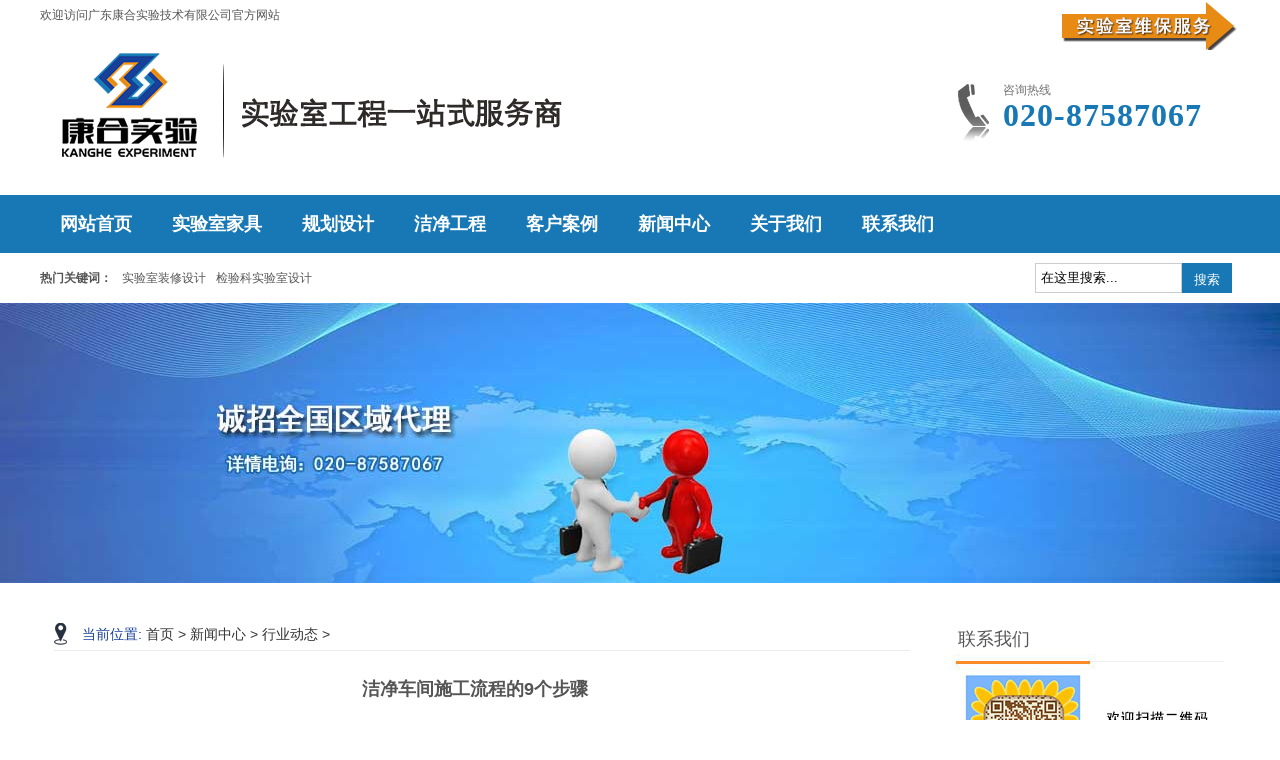

--- FILE ---
content_type: text/html
request_url: http://www.gzkhlab.com/news/209.html
body_size: 3728
content:
<!doctype html>
<html>
<head>
<meta charset="utf-8">
<title>洁净车间施工流程的9个步骤</title>
<meta name="keywords" content="洁净车间施工流程，洁净车间施工步骤" />
<meta name="description" content="洁净车间设计生产对技术要求是非常高的，所以它的施工流程也异常的严格，洁净车间施工流程主要分为以下9个步骤：" />
<link href="/style/css/css.css" rel="stylesheet" type="text/css">

</head>
<body>
<div class="mian"> <div class="top">
  <div class="head">
    <div class="h_t">
      <li class="l">欢迎访问广东康合实验技术有限公司官方网站</li>
      <li class="weibao"><a href="/kaihang/weibao.html" target="_blank"><img src="/style/images/weibao.png" /></a></li>
    </div>
    <div class="h_c">
      <div class="logo"> <a href="http://www.gzkhlab.com"><img src="/style/images/logo.png" alt="康合实验室"></a> </div>
      <div class="h-pho">
        <span>咨询热线<b>020-87587067 </b></span>
       </div>
    </div>
  </div>
  <div class="nav">
    <ul>
      <li><a href="/">网站首页</a></li>
      <li><a href='/shiyanshijiaju/' >实验室家具</a></li>
      <li><a href='/shiyanshi/guihuasheji/' >规划设计</a></li>
      <li><a href='/shiyanshi/jiejing/' >洁净工程</a></li>
      <li><a href="/anli/">客户案例</a></li><li><a href="/news/">新闻中心</a></li><li><a href="/about/">关于我们</a></li><li><a href="/contact/">联系我们</a></li>
    </ul>
  </div>
</div>
<div class="ss">
  <div class="gjc"> <span>热门关键词：</span> <a href="/shiyanshi/44.html">实验室装修设计</a>&nbsp; &nbsp;&nbsp;<a href="/news/88.html">检验科实验室设计</a>

 </div>
  <div class="soso">
    <form  name="formsearch" action="/plus/search.php">
      <input type="hidden" name="kwtype" value="0" />
      <input name="q" type="text" class="search-keyword" id="search-keyword" value="在这里搜索..." onfocus="if(this.value=='在这里搜索...'){this.value='';}"  onblur="if(this.value==''){this.value='在这里搜索...';}" />
      <button type="submit" class="search-submit">搜索</button>
    </form>
  </div>
</div>

  <div class="swf">
    <li style="background: url(/style/images/tu_1.jpg) center  top no-repeat"></li>
  </div>
  <div class="list">
      <div class="right2">
      <div class="dh"><span>当前位置:</span> <a href='http://www.gzkhlab.com/'>首页</a> > <a href='/news/'>新闻中心</a> > <a href='/news/hynews/'>行业动态</a> > </div>
      <div class="right_c">
        <div class="cecc">
          <div class="cecc_t">
            <h1>洁净车间施工流程的9个步骤</h1>
            <div class="cecc_d">2019-01-15 14:12  来源：广东康合&nbsp;&nbsp;
              <div class="bdsharebuttonbox"><a href="#" class="bds_more" data-cmd="more"></a><a href="#" class="bds_qzone" data-cmd="qzone" title="分享到QQ空间"></a><a href="#" class="bds_tsina" data-cmd="tsina" title="分享到新浪微博"></a><a href="#" class="bds_tqq" data-cmd="tqq" title="分享到腾讯微博"></a><a href="#" class="bds_renren" data-cmd="renren" title="分享到人人网"></a><a href="#" class="bds_weixin" data-cmd="weixin" title="分享到微信"></a></div>
            </div>
          </div>
          <div class="cecc_c">
            <p><span style="font-size:14px;"><span style="font-family:times new roman,times,serif;">&nbsp; &nbsp; &nbsp; &nbsp;&nbsp;洁净车间设计生产对技术要求是非常高的，所以它的施工流程也异常的严格，并且有明确的施工流程，以控制相关环境和人员、还有设备，以及最重要的生产过程，洁净车间施工流程主要分为以下9个步骤：</span></span>
<div style="text-align: center;">
	<span style="font-size:14px;"><span style="font-family:times new roman,times,serif;">&nbsp;<img alt="洁净车间" src="/uploads/faq/0115jijingchejian3.jpg" style="width: 700px; height: 463px;" /></span></span></div>
<span style="font-size:14px;"><span style="font-family:times new roman,times,serif;">　　1、沟通、看现场<br />
　　一个项目在进行之前要跟客户进行充分的沟通以及现场考察，知道对方想要什么，才能确定和合理方案;<br />
　　2、设计<br />
　　洁净工程公司需要根据前期的沟通与现场考察，做出初步的设计方案给到客户，并且根据客户的要求进行调整;<br />
　　3、方案交流<br />
　　一个方案的形成往往要经过多次的交流，要做到客户满意才能确定最终的方案;<br />
　　4、签合同<br />
　　这是一个商务洽谈的过程。因为现在任何项目在进行施工之前还是要有合同，按照合同办事才能确保双方的权益。这份合同里要规定好洁净施工流程以及工程的造价等各项信息;<br />
　　5、设计施工图<br />
　　签好合同之后就要出施工图了，这一步是非常重要的，因为之后的洁净工程是严格按照这个图来进行的。当然施工图要符合之前洽谈好的方案;<br />
　　6、施工<br />
　　这个阶段就是严格按照施工图去进行施工就可以了;<br />
　　7、调试检测<br />
　　工程完成之后，要根据合同的要求还有验收的规范去进行调试，还要检测各项流程是不是符合标准。<br />
　　8、验收<br />
　　如果检测无误，接下来就是验收了，验收完成后才能投入正式的使用。<br />
　　9、维护<br />
　　这算是售后服务，施工方不能以为完工了就可以完全不管了，还是需要承担一些责任，并且为这个洁净车间的保修做一些后期的服务。<br />
　　完整的洁净车间施工流程大概就如了，可以看出洁净车间的施工要求是非常高的，当然了也只有这样才能确保最终的建设质量。</span></span></p>
          </div>
        </div>
        <div class="page3">
          <li>上一篇：<a href='/news/204.html'>这才是环境监测实验室设计原则和理念</a> </li>
          <li>下一篇：<a href='/news/212.html'>厂房装修规范之新版GMP认证理念和特点</a> </li>
        </div>
      </div>
    </div>
    <div class="left2">
      <div class="lx_r l">
        <div class="lx_r_t l">联系我们</div>
        <div class="lx_r_c l"> <span>咨询电话：020-87587067</span> </div>
      </div>
      <div class="zuixin l">
        <div class="zuixin_t l">最新资讯</div>
        <div class="zuixin_c l">
          <ul>
            <li><span>1</span><a href="/news/441.html">芯片制造车间装修关键技术要点</a></li>
<li><span>2</span><a href="/news/422.html">关于公司项目经理郭军离职声明通知</a></li>
<li><span>3</span><a href="/news/420.html">广州黄埔区实验室改造建设项目进行中</a></li>
<li><span>4</span><a href="/news/419.html">公司参展2022年医学实验室建设展览会简报</a></li>
<li><span>5</span><a href="/news/418.html">广州黄埔区实验台通风柜制造商图片【厂家</a></li>
<li><span>6</span><a href="/news/198.html">带大家认识下第三方检测实验室</a></li>
<li><span>7</span><a href="/news/416.html">PCR实验室平面布局、通风空调系统设计要点</a></li>
<li><span>8</span><a href="/news/415.html">盘点：第三方医学检验实验室的优势和劣势</a></li>
<li><span>9</span><a href="/news/414.html">医用洁净室装饰材料施工验收规定</a></li>
<li><span>10</span><a href="/news/410.html">中药厂实验室应该配置哪些仪器设备？具体</a></li>

          </ul>
        </div>
      </div>
      <div class="tj l">
        <div class="tj_t l">康合推荐</div>
        <div class="tj_c l">
          <ul>
            <li><a href="/shiyanshijiaju/21.html"><img src="/uploads/tongfenggui/zhuoshangxing3.jpg" alt="全钢通风柜"><span>全钢通风柜</span></a></li>
<li><a href="/shiyanshijiaju/437.html"><img src="/uploads/shiyantai/630Bquangangshiyantai1.jpg" alt="630B全钢落地实验台"><span>630B全钢落地实验台</span></a></li>
<li><a href="/shiyanshijiaju/436.html"><img src="/uploads/shiyantai/530Bquangangshiyantai1.jpg" alt="530B全钢落地实验台"><span>530B全钢落地实验台</span></a></li>
<li><a href="/shiyanshijiaju/22.html"><img src="/uploads/tongfenggui/pptongfenggui.jpg" alt="pp耐酸碱通风柜"><span>pp耐酸碱通风柜</span></a></li>

          </ul>
        </div>
      </div>
    </div>

  </div>
  <div class="foot">
  <div class="f_nav">
    <ul>
      <li><a href="/">网站首页</a></li>
      <li><a href='/shiyanshijiaju/' >实验室家具</a></li>
      <li><a href='/shiyanshi/guihuasheji/' >规划设计</a></li>
      <li><a href='/shiyanshi/jiejing/' >洁净工程</a></li>
      <li><a href="/anli/">客户案例</a></li><li><a href="/news/">新闻中心</a></li><li><a href="/about/">关于我们</a></li><li><a href="/contact/">联系我们</a></li>
    </ul>
  </div>
  <div class="f_c">地址:广州市黄埔区天鹿南路100号<br>
<a href="https://beian.miit.gov.cn" title="粤ICP备14084405号" target="_blank" rel="nofollow">粤ICP备14084405号</a>&nbsp; &nbsp;广东康合实验技术有限公司<br>
   
  </div>
</div>
 </div>
<script>window._bd_share_config={"common":{"bdSnsKey":{},"bdText":"","bdMini":"2","bdMiniList":false,"bdPic":"","bdStyle":"0","bdSize":"16"},"share":{},"image":{"viewList":["qzone","tsina","tqq","renren","weixin"],"viewText":"分享到：","viewSize":"16"},"selectShare":{"bdContainerClass":null,"bdSelectMiniList":["qzone","tsina","tqq","renren","weixin"]}};with(document)0[(getElementsByTagName('head')[0]||body).appendChild(createElement('script')).src='http://bdimg.share.baidu.com/static/api/js/share.js?v=89860593.js?cdnversion='+~(-new Date()/36e5)];</script>
</body>
</html>


--- FILE ---
content_type: text/css
request_url: http://www.gzkhlab.com/style/css/css.css
body_size: 4830
content:
body,div,dl,dt,dd,ul,ol,li,h1,h2,h3,h4,h5,h6,pre,
form,fieldset,input,textarea,p,blockquote,th,td,img { padding: 0; margin: 0; }
fieldset,img { border: 0; }
address,caption,cite,code,dfn,em,th,var,i { font-weight:normal; font-style:normal; }
ol,ul,li { list-style: none; }
div,dl,dt,dd,ol,ul,li{ zoom:1; }
caption,th { text-align: left; }
h1,h2,h3,h4,h5,h6 { font-size:100%; }
q:before,q:after { content:''; }
abbr,acronym { border: 0; }

/* Public */
html{ width:100%;  min-width: 1200px; }
body{ width:100%; min-width: 1200px; color:#555;font:12px/20px SimSun,Tahoma,Helvetica,Arial,sans-serif; -webkit-text-size-adjust: none;}
a{color:#555;text-decoration:none; outline:none;}
a:hover {color:#1778b5; text-decoration:underline; }
.l{ float:left !important; }
.weibao{ float:right !important; }
.r{ float:right !important; }
.mab{ margin-bottom:10px; }
.clearfix:after{content:".";display:block;height:0;clear:both;visibility:hidden;}
.cla{ width: 100%; height: 10px; float: left; }
.mian{ width: 100%; display: block; text-align: center;}
.top{ width: 100%;}
.head{ width: 1200px; height: 195px; margin: auto;}
.h_t{ width: 100%; float: left; height: 30px; line-height: 30px;}
.h_t li{}
.thisclass{color: #1778b5;}
.h_c{ width: 100%; float: left; height: 175px;margin-top:10px;s}
.logo{ float: left;}
.logo a{ display: block;}
.logo a img{}
.tblank{ float: left; margin:40px 30px;}
.tel{ float: right;margin:40px 10px;}
.h-pho{float:right;width:320px; color:#4c4c4c; font-family:Microsoft YaHei; padding:30px 0 0; }
.h-pho span{background: url(../images/t_pho.png) no-repeat 0px 14px;padding:10px 0 0 45px;color: #727272;line-height: 20px;font-family: Microsoft YaHei;font-size: 12px;width:200px;height: 67px;display: block;margin: 0 auto;text-align:left;}
.h-pho b{font-family: Times New Roman,Times,serif;line-height:30px;font-size:32px;display: block;color: #1778b5; letter-spacing:1px; }

.nav{ width: 100%; height:  58px; min-width: 1200px; background: #1778b5; text-align: center;}
.nav ul{ width: 1200px; height: 58px; line-height: 58px; display: inline-table;margin-top:-20px;}
.nav ul li{ float: left;}
.nav ul li a{ padding: 0px 20px; float:left; font-weight: 800; font-size: 18px; color: #fff; }

.ss{ width: 1200px; margin: auto; height: 50px; line-height: 50px;}
.gjc{ float: left;}
.gjc span{ float: left;font-weight: 800;}
.gjc a{ float: left; margin-left: 10px;}


.soso{ width: 200px; float: right; padding: 10px 5px;}
.soso .search-keyword{ float: left; width: 140px; border: 1px solid #ccc; height: 28px; line-height: 28px; padding-left: 5px; }
.soso .search-submit{ float: left; width: 50px; height: 30px; border: 1px solid #1778b5; background: #1778b5; color: #fff; line-height: 30px;}



.blank{ width: 100%; text-align: center;}
.blank li{ display: inline-table; width: 100%; height: 415px;}
.swf{ width: 100%; text-align: center;}
.swf li{ display: inline-table; width: 100%; height: 280px;}
.cenn{width: 100%; display: block;}
.inc{ width: 100%; text-align: center; float: left;}
.inc_t{ }
.inc_t_bt{ width: 100%; height: 50px; color:#1778b5; padding-top: 30px; font-size:28px;}
.inc_t_cc{ display: inline-table; text-align: center; width: 100%; height: 30px; }

.inc_c{ width: 1200px; height: auto; margin: auto;  }





.fw{  background: url(../images/bg_8.png ) bottom center no-repeat;} 
.gy{ background: url(../images/bg_9.png ) bottom center no-repeat;}
.xw{ background: url(../images/bg_11.png ) bottom center no-repeat;}
.x208{ background: url(../images/bg_67.png ) bottom center no-repeat;}

.gy_l{ width: 500px; float: left}
.gy_r{ width: 650px; padding-left: 50px; height: 320px; line-height: 35px; font-size: 14px; float: left; text-align: left; }
.gy_r a{ color: #FA893B;}

.in-news{ width: 100%; float: left; }
.in-n{ width:388px; float: left; margin-right: 14px; border: 1px solid #ccc;}
.in-n:nth-child(3){ float: right; width: 388px; margin-right: 0px;}
.in_n_t{ width: 368px; border-bottom: 1px solid #ccc; height: 40px; line-height: 40px; text-align: left; padding: 0px 10px; color:#1778b5;  font-size: 18px;}
.in_n_t a{ float: right; color: #05a3c6; font-size: 18px;}

.in_n_c{ width: 100%; float: left; padding: 10px 0px;}
.in_n_c ul{ font-size: 18px;}
.in_n_c ul li{ width: 94%; float: left; margin: 2px 3%; border-bottom: 1px dotted #ccc; font-size: 12px; text-align: left;line-height: 30px;}
.in_n_c ul li:nth-child(1){border-bottom: 0px dotted #ccc;}
.in_n_c ul  .tu{}
.in_n_c ul  .tu img{ float:left; margin-right: 10px; width: 170px; height: 110px; border: 1px solid #ccc; padding: 2px;}
.in_n_c ul  .tx{height:30px;}
.tu span{ height: 30px; line-height: 30px; overflow: hidden; font-size: 14px; font-weight: 600; display: list-item;}
.tu p{ max-height: 75px; line-height: 25px; overflow: hidden;}
.tx a{font-size: 14px;}
.tx span{ float: right; text-align: right; color: #ccc;}


.ad_1{ width: 1200px;; height: 144px; background: url(../images/ad_1.jpg) no-repeat; overflow: hidden; }
.ad_c{ background: url(../images/bg_16.png ) no-repeat; margin-left: 400px; margin-top: 100px; width: 400px; height:  50px; float: left;}
.ad_d{ float: right; width: 220px; margin-top: 50px; }
.ad_d .c1{ width: 100%; float: left; font-size: 14px; font-weight: 700; line-height: 20px; text-align: left;}
.ad_d .c2{ width: 100%; float: left; font-size: 26px; color: #ffa049; line-height: 30px; text-align: left;}

.ad_2{ width:100%; float: left;}
.ad_2 img{}
/**********************************************************/
.list{width: 1200px; margin: auto; display:inline-table; margin-top: 25px;}
.left{ width: 230px; float: left;}
.left2{ width: 300px; float:right;}
.left_nav{ width: 230px; float: left;}
.left_nav_t{width: 230px; height:78px; background: #1778b5; text-align: center; line-height: 78px; font-size: 18px; color: #fff;  }
.left_nav_c{ width: 228px; float: left; border-bottom: 1px solid #ccc; border-left: 1px solid #ccc; border-right:  1px solid #ccc; }
.left_nav_c ul{width: 220px; padding: 4px;}
.left_nav_c ul li{ width: 100%; height: 32px; background: url(/style/images/bg_15.png) no-repeat; overflow: hidden; line-height: 32px; margin: 5px 0px;}
.left_nav_c ul li a{ float: left; margin-left: 50px; font-size: 16px;}

.lianxi{ margin-top: 25px; width: 230px; float: left;}
.lianxi_t{width: 230px; height:54px; background: #1778b5; text-align: center; line-height: 54px; font-size: 18px; color: #fff;  }
.lianxi_c{ width: 228px; float: left; border-bottom: 1px solid #ccc; border-left: 1px solid #ccc; border-right:  1px solid #ccc;padding:100px 0px 0px;background: url(../images/bg_17.png) top  no-repeat;}
.lianxi_c span{ font-weight: 700;text-align: left; width: 100%; float: left; font-size: 18px;}
.lianxi_c p{ line-height: 25px; text-align: left; float: left;padding:5px;font-size:14px; }


.right{ width: 940px; float: right;}
.right2{ width: 870px; float:left;}
.dh{width: 100%; height: 40px; background: url(../images/bg_14.png) left top no-repeat; color: #333;font-size: 14px; line-height: 40px; text-indent: 3em; text-align: left; }
.dh span{ color: #174199; font-size: 14px;}
.dh a{color: #333;}

.right_c{width: 100%; padding: 10px 0px;}


.news{ width: 100%; float: left;}
.news li{ width: 100%; float: left; border-bottom:1px dotted #ccc; height: 170px; padding: 15px 0px;}
.news li a{}
.news li a img{ float: left; width: 255px; height: 170px; margin-right: 10px; padding: 1px; border: 1px dotted #ccc;}
.news li div{ text-align: left; width: 100%; height: 35px; line-height: 35px;}
.news li div span{ float: left;max-width: 60%; font-size: 16px;}
.news li div span:nth-child(2){ float: right;}
.news li p{ text-align: left;}
.news li .more{width: 110px; height: 45px; background: url(../images/more.png) no-repeat; display: inline-block; float: right; }

.page{ width: 100%; float: left; height: 50px; }
.page ul{ width: 100%; height: 50px; float: left; text-align: center;}
.page ul li{ margin:10px 2px; padding:0px 10px; border: 1px solid #ccc; height: 20px; display: inline-table;}
.page ul li a{display: block; line-height: 20px; }

.page2{ width: 100%; float: left; height: 50px; line-height: 50px; }
.page2 li{ float: left;}
.page2 li:nth-child(2){ float: right;}

.page3{ width: 100%; float: left; height: 40px; line-height: 40px; border-bottom: 1px dotted #ccc; border-top: 1px dotted #ccc; margin-top: 20px;}
.page3 li{ float: left;}
.page3 li:nth-child(2){ float: right;}
.article{ width: 100%;float: left}
.article h1{ width: 100%; height: 50px; line-height: 50px; text-align: center; font-size: 24px;}

.article_c{ width: 96%;float: left; padding: 10px 2%; line-height: 25px; text-align: left;}
.article_c p{ text-indent: 2em;}

.about{ width: 100%;float: left; line-height: 35px; text-align: left;}

.list_img{ width: 100%;float: left; }
.list_img li{ width: 216px; float: left; margin-right: 20px; margin-bottom: 20px;}
.list_img li:nth-child(4n){margin-right:0px;}
.list_img li a{}
.list_img li a img{ width: 210px; height: 145px; padding: 2px; border: 1px dotted #ccc;}
.list_img li a span{height: 25px; line-height: 25px; width: 100%; overflow: hidden; font-size: 12px;}

.list_images{ width: 100%;float: left;  border: 1px dotted #ccc;}
.list_images li{ width: 294px; float: left; margin: 9px;}

.list_images li a{}
.list_images li a img{ width: 294px; height: 220px; padding: 0px; }
.list_images li a span{ height: 25px; line-height: 25px; width: 100%; overflow: hidden; font-size: 14px;}

.cecc{width: 100%; float: left;}
.cecc_t{width: 100%; height: 80px;  text-align: center}
.cecc_t h1{ text-align: center; height: 50px; line-height: 50px; font-size: 18px;}
.cecc_d{ display:inline-flex; height: 30px; line-height: 30px }

.cecc_c{ width: 96%; text-align: left; float: left; line-height: 30px; padding: 10px 2%; }


.imgcc{ width: 938px; border: 1px solid #ccc; float: left; margin-bottom: 50px;}
.imgcc_t{ width: 100%; float: left;}
.imgcc_t_l{ float: left; width: 460px;  margin: 10px;}


.imgcc_t_r{ float:right; width: 918px; margin: 10px; }
.imgcc_t_r h1{ text-align: left;  font-size: 18px; padding: 15px 0px 15px 10px; border-bottom: 1px dashed #ccc;}
.imgcc_t_r ul{width: 425px; float: left;}
.imgcc_t_r ul li{width: 400px;; float: left; height: 35px; line-height: 35px; background: url(../images/bg_20.png) center left no-repeat; padding-left:25px; font-size: 14px; text-align: left;}
#guige{height:auto;background: url(../images/bg_20.png) 0px 5px no-repeat;}
.imgcc_t_r ul p{ width: 400px;; float: left; line-height: 35px; background: url(../images/bg_20.png)no-repeat left  5px ; padding-left:25px; text-align: left; font-size: 14px;}
.imgcc_t_r ul span{ width: 100%; text-align:right; font-size: 24px; color: #05a3c6;  height: 50px; line-height: 50px; }

.imgcc_c{ width: 918px;; float: left; padding:10px 10px 10px;  line-height: 30px; text-align: left;}

.xg{ width: 100%; float: left; }
.xg_t{ width: 100%; height:30px; background: url(../images/bj_19.png) left center no-repeat; border-bottom: 1px solid #ccc; float: left; }
.xg_c{ width: 100%; float: left; }
.xg_c ul{ width: 100%; float: left; }
.xg_c ul li{ width:290px; float: left; margin: 10px; }
.xg_c ul li img{ width: 288px; height: 215px; border: 1px dotted #ccc;}
.xg_c ul li span{width: 290px; height: 30px; line-height: 30px; overflow: hidden;}

/******************/
.lx_r{width: 100%; background: url(../images/ewm.jpg) top center no-repeat;}
.lx_r_t{width: 100%; height: 50px; line-height: 50px; text-indent: 1em; font-size: 18px; text-align:left; }
.lx_r_c{width: 100%; padding-top:138px; margin-bottom: 20px; }

.lx_r_c span{ width: 100%; display: block; font-size: 18px; color:#ff8929; }

.zuixin{width: 100%;}
.zuixin_t{ background: #f5f5f5; height: 40px; line-height: 40px; text-indent: 1em; border: 1px solid #ccc; width: 298px; font-size: 18px; text-align: left;color: #088daa; font-weight: 800;}
.zuixin_c{width: 298px; border-bottom: 0px solid #ccc; border-left:  1px solid #ccc; border-right:  1px solid #ccc;}
.zuixin_c ul{padding: 10px; width: 278px; float: left;}
.zuixin_c ul li{ width:100%; height: 25px; line-height: 25px;padding: 5px 0px; overflow: hidden; border-bottom: 1px dashed #ccc;}
.zuixin_c ul li:last-child{border-bottom: 0px dashed #ccc;}
.zuixin_c ul li span{ float: left; width: 20px; height:20px; border-radius: 15px; background-color: #f5f5f5; line-height: 20px; margin-top: 5px;  }
.zuixin_c ul li:nth-child(-n+3)  span{ background-color: #f00; color: #fff;}
.zuixin_c ul li a{ float: left; width: 240px; text-align: left; height: 25px; line-height: 25px; overflow: hidden; margin-left: 10px;}


.tj{width: 100%;}
.tj_t{ background: #f5f5f5; height: 40px; line-height: 40px; text-indent: 1em; border: 1px solid #ccc; width: 298px; font-size: 18px; text-align: left; color: #088daa; font-weight: 800;}
.tj_c{width: 298px; border-bottom: 1px solid #ccc; border-left:  1px solid #ccc; border-right:  1px solid #ccc;}
.tj_c ul{padding: 10px; width: 278px; float: left;}
.tj_c ul li{ margin: 5px 0px;width: 100%; float: left;}
.tj_c ul li a img{ display: block; width: 100%;}
.tj_c ul li a span{ width: 100%; height: 30px; line-height: 30px; position: absolute; margin-top: -30px;margin-left:-139px; background: url(../images/bg_22.png) no-repeat; display: -moz-box;width: 278px; color: #fff;}




/**********************************************************/
.link{width: 1200px;min-height: 50px; margin: auto; background: url(../images/bg_3.png) top center no-repeat; display: inline-block; padding-top: 50px; margin-top: 20px;}
.link a{ float: left; margin: 5px;}

/**********************************************************/
.foot{ width: 100%; float: left;}
.f_nav{ width: 100%; float: left; background: #1778b5; height: 56px; line-height: 56px; }
.f_nav ul{ width: 1200px; height: 56px; margin: auto;}
.f_nav ul li{ float: left;}
.f_nav ul li a{ padding: 0px 20px; float:left; font-weight: 800; font-size: 18px; color: #fff; }

.f_c{ width: 1200px; display: inline-table; line-height: 25px; margin: auto; padding: 10px 0px;}
.f_img{width: 100%; text-align: center;}
.f_img img{ display: inline-block; margin: 2px;}


/******************************/
.game163{ position: relative; border: 1px solid #dcdddd; padding: 4px; overflow: hidden; width: 460px; }
.game163 .bigImg{ height: 400px; position: relative;}
.game163 .bigImg li img{ vertical-align:middle; width:460px; height:344px;   }


.game163 .smallScroll{ height: 100px; margin-bottom: 6px;}
.game163 .sPrev{ float: left; display: block; width: 44px; height: 47px; text-indent: -9999px; background: url(../images/bg_211.png) no-repeat; margin-top: 30px }
.game163 .sNext{ float: left; display: block; width: 44px; height: 47px; text-indent: -9999px; background: url(../images/bg_21.png) no-repeat;  margin-top: 30px}

.game163 .sPrev:hover{}
.game163 .sNext:hover{}

.game163 .smallImg{ float:left;  margin: 10px 6px; display:inline; width: 360px; overflow: hidden;}
.game163 .smallImg ul{ height:90px;  width: 9999px; overflow: hidden; }
.game163 .smallImg li{ float: left; padding: 0 10px 0 0 ; width:115px; cursor:pointer;  display: inline;  }
.game163 .smallImg img{ border: 1px solid #dcdddd; width:115px; height:85px;  }
.game163 .smallImg .on img{ border-color: #1e50a2;}

.game163 .pageState{ position: absolute; top: 235px; right: 5px; font-family: "Times New Roman", serif; letter-spacing: 1px;}
.game163 .pageState span{ color: #f00; font-size: 16px;}


.outBox{ width:1200px; border:0px solid #ddd; text-align:left;  float: left;margin-bottom: 20px; }
.outBox .hd_t{ height: 80px; line-height: 80px; text-align: center; font-size: 18px; color: #fff; text-indent: 2em;}   
.outBox .hd{ width: 225px; float: left; line-height:30px; background:url(../images/bg_6.png) no-repeat top ; padding:0px; position:relative;  }
.outBox .hd ul{ width: 220px; height: 422px; float:left;margin-left: 4px; background: #dbdbdb;    }
.outBox .hd ul li{ width: 200px; float:left;padding-left: 18px; height: 53px; line-height: 56px; cursor:pointer; font-size: 16px; background: url(../images/bb.jpg ) no-repeat center bottom; margin-left: 2px; }
.outBox .hd ul li.on{ height:56px; color: #f00; }

.inBox{ width: 955px; float: right; padding:0px; margin-left: 15px; }
.inBox .inHd{ height:44px; line-height:44px; border-bottom:2px solid #ccc; padding:0px;   }
.inBox .inHd ul{ overflow:hidden; zoom:1; float: left; }
.inHd span{  float: right; width: 50px; height: 30px; line-height: 30px;}


.inBox .inHd ul li{ height:44px; width:142px; text-align:center; float:left; cursor:pointer; font-size: 14px; font-weight: 600;  }
.inBox .inHd ul li a{ position: absolute; right: 0px; left: 900px; top: 0px; display: none; width: 50px; height: 44px; line-height: 44px;font-weight:normal; }  
.inBox .inHd ul li.on{ background:url(../images/bj_30.jpg) no-repeat; color:#fff; border-bottom:2px solid #05A3C6;}
.inBox .inHd ul li.on a{ display: block;}
.inBox .inBd ul{ padding:15px 0px;  zoom:1; overflow:hidden;   }
.swf_tua_l{ width: 660px; height: 440px; float: left;}
.swf_tua_l img{ width: 660px; height: 440px;}
.swf_tua_r{ width: 260px; height: 440px; float:right;}
.swf_tua_rt{ width:200px; height: 50px; line-height: 50px; font-size: 18px; margin-top: 20px; border-bottom: 3px solid #1778b5;}
.swf_tua_rc{ width:260px; float: left; line-height: 30px; font-size:14px;}
.swf_tua_ra{ width:200px; float: left; padding: 20px;}
.swf_tua_ra a{ display: block;  float: right; }	   

.inBox .inBd li{ height:24px; line-height:24px; overflow:hidden; zoom:1;  }
.inBox .inBd li .date{ float:right; color:#999;  }


.outBox2{ width:1200px; border:0px solid #ddd; text-align:left;  float: left;margin-bottom: 20px; }
.outBox2 .hd_t{ height: 80px; line-height: 80px; text-align: center; font-size: 18px; color: #fff; text-indent: 2em;} 
.outBox2 .hd_d{width:158px; height: 55px; background:#9F9E9E url(../images/bg_31.png) no-repeat left top; padding-left: 64px; margin-left: 3px; float: left; color: #fff;}
.outBox2 .hd_d span{ font-size: 12px; text-align:left; height: 25px; line-height: 30px; width: 100%; float: left;}
.outBox2 .hd_d span:nth-child(2){ font-size: 24px; text-align:left; height: 25px; line-height: 20px;width: 100%; float: left;}
.outBox2 .hd{ width: 225px; float: left; line-height:30px; background:url(../images/bg_6.png) no-repeat top ; padding:0px; position:relative;  }
.outBox2 .hd ul{ width: 205px; float:left; padding-left: 20px; height: 420px;    }
.outBox2 .hd ul li{ width: 200px; float:left; height: 56px; line-height: 56px; cursor:pointer; font-size: 16px;  }
.outBox2 .hd ul li.on{ height:56px; color: #f00; }

.inBox2{ width: 955px; float: right; padding:0px; margin-left: 15px; }
.inBox2 .inHd2{ height:44px; line-height:44px; border-bottom:2px solid #ccc; padding:0px;   }

.inBox2 .inHd2 ul{ overflow:hidden; zoom:1; float: left; }
.inHd2 span{  float: right; width: 50px; height: 30px; line-height: 30px;}


.inBox2 .inHd2 ul li{ height:44px; width:142px; text-align:center; float:left; cursor:pointer; font-size: 14px; font-weight: 600;  }
.inBox2 .inHd2 ul li a{ position: absolute; right: 0px; left: 920px; top: 0px; display: none; width: 50px; height: 44px; line-height: 44px;font-weight:normal; }  
.inBox2 .inHd2 ul li.on{ background:url(../images/bj_30.jpg) no-repeat; color:#fff; border-bottom:2px solid #05A3C6;}
.inBox2 .inHd2 ul li.on a{ display: block;}
.inBox2 .inBd2 ul{ padding:15px 0px;  zoom:1; overflow:hidden;   }

.swf_tub li{ float: left; width: 294px; margin:0px 12px 0px; }
.swf_tub li img{width: 294px; height: 220px;}
.swf_tub li span{width: 294px; height: 30px; line-height: 30px; text-align: center; display: block;font-size:14px;}



.outBox3{ width:1200px; border:0px solid #ddd; text-align:left;  float: left;margin-bottom: 20px; }
.outBox3 .hd_t{ height: 80px; line-height: 80px; text-align: center; font-size: 18px; color: #fff; text-indent: 2em;}   
.outBox3 .hd{ width: 235px; float: left; line-height:30px;  padding:0px; position:relative;  }
.outBox3 .hd ul{ width: 235px; float:left; padding-left: 0px; padding-top: 15px;    }
.outBox3 .hd ul li{ width: 235px; float:left; height: 90px; line-height: 78px; cursor:pointer; font-size: 16px; text-align: center;background:url(../images/bg_112.png) no-repeat left -18px ;}
.outBox3 .hd ul li.on{ height:90px; color: #1778b5; background:url(../images/bg_111.png) no-repeat left -15px ;}
.outBox3 .bd{ float:left;}
.inBox3{ width: 945px; float: right; padding:0px; margin-left: 15px; }
.inBox3 .inHd3{ height:44px; line-height:44px; border-bottom:2px solid #ccc; padding:0px;   }
.inBox3 .inHd3 ul{ overflow:hidden; zoom:1; }



.inBox3 .inHd3 ul li{ height:44px; width:142px; text-align:center; float:left; cursor:pointer; font-size: 14px; font-weight: 600;  }
.inBox3 .inHd3 ul li a{ position: absolute; right: 0px; left: 920px; top: 0px; display: none; width: 50px; height: 44px; line-height: 44px;font-weight:normal; }  
.inBox3 .inHd3 ul li.on{ background:url(../images/bj_30.jpg) no-repeat; color:#fff; border-bottom:2px solid #05A3C6;}
.inBox3 .inHd3 ul li.on a{ display: block;}
.inBox3 .inBd3 ul{ padding:15px 0px;  zoom:1; overflow:hidden;   }

.inBox3 .inBd3 li{ height:24px; line-height:24px; overflow:hidden; zoom:1;  }
.inBox3 .inBd3 li .date{ float:right; color:#999;  }



.banner{ min-width:1200px;  position:relative;  height:416px; overflow:hidden; display:initial;  }
.banner .bd{ position:relative; z-index:0;  }
.banner .bd ul{ width:100% !important; }
.banner .bd li{ width:100% !important;  height:299px; }
.banner .bd li .siteWidth{ width:1200px; position:relative;  margin:0 auto;  height:416px;  }
.banner .bd li a{ height:416px; display:block;  }
.banner .bd .txt{ position:absolute; width:415px; top:100px; left:22px;   font:normal 18px/30px "Microsoft YaHei";    }
.banner .bd .btn{ display:block; zoom:1; margin-top:8px;  width:72px; padding-right:10px;  height:31px; line-height:31px; text-align:center; color:#fff; font-size:12px; background:url(../images/banner-btn.png) 0 0 no-repeat;
_background:url(../images/banner-btn-ie6.png) 0 0 no-repeat;
}
.banner .hd{ width:100%;  min-width: 1200px; position:absolute; z-index:1; bottom:0; left:0; height:30px; line-height:30px; text-align:center; }
.banner .hd ul{ width: 100%; min-width: 300px; text-align: center; display: inline-table;}
.banner .hd ul li{ float: left; cursor:pointer; display:inline-block; *display:inline; zoom:1; width:11px; height:11px; margin:4px; background:url(../images/dot-black.png) 0 0; overflow:hidden; 
	line-height:9999px; filter:alpha(opacity=40);opacity:0.4; 
}
.banner .hd ul .on{ filter:alpha(opacity=100);opacity:1;  }


.picMarquee-left{ width:1200px;  overflow:hidden; position:relative; display: inline-table;  }

.picMarquee-left .bd{ padding:10px;   }
.picMarquee-left .bd ul{ overflow:hidden; zoom:1; }
.picMarquee-left .bd ul li{ margin:0 8px; float:left; _display:inline; overflow:hidden; text-align:center;  }
.picMarquee-left .bd ul li .pic{ text-align:center; }
.picMarquee-left .bd ul li .pic img{ width:212px; height:150px; display:block; padding:4px 5px; border:1px solid #ccc; }
.picMarquee-left .bd ul li .pic a:hover img{ border-color:#999;  }
.picMarquee-left .bd ul li .title{ line-height:35px;   }

#more2018{width:110px;height:30px;line-height:30px;text-align:center;background:#1778b5;color:#fff;border:1px solid #1778b5;display:inline-block;border-radius:15px;font-size:12px;}
#more2018 a:hover {color:#fff; text-decoration:underline; }
